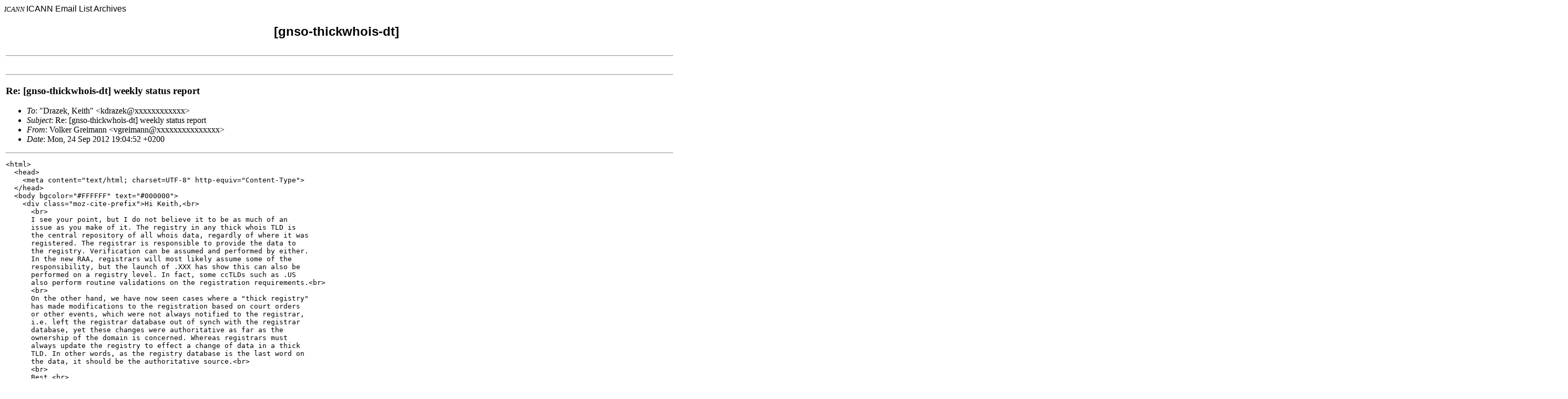

--- FILE ---
content_type: text/html; charset=UTF-8
request_url: http://forum.icann.org/lists/gnso-thickwhois-dt/msg00058.html
body_size: 7589
content:
<!-- MHonArc v2.6.18 -->
<!--X-Subject: Re: [gnso&#45;thickwhois&#45;dt] weekly status report -->
<!--X-From-R13: Hbyxre Uervznaa <itervznaaNxrl&#45;flfgrzf.arg> -->
<!--X-Date: Mon, 24 Sep 2012 10:05:15 &#45;0700 -->
<!--X-Message-Id: 506092B4.4020906@key&#45;systems.net -->
<!--X-Content-Type: multipart/alternative -->
<!--X-Reference: 20120924092716.4a871ae7d05d2c98d9abb595d392cd69.6ef5a82823.wbe@email00.secureserver.net -->
<!--X-Reference: 504F95D0035A264EBB1BFAABAA772B950D62E59C@BRN1WNEXMBX02.vcorp.ad.vrsn.com -->
<!--X-Derived: gifv8CDEgB3TQ.gif -->
<!--X-Derived: gif7qihdoulWK.gif -->
<!--X-Head-End-->
<!DOCTYPE HTML PUBLIC "-//W3C//DTD HTML 4.0 Transitional//EN">

<HEAD>
<META http-equiv="Charset" content="iso-8859-1">
<META http-equiv="Author" content="MHonArc">
<META http-equiv="Keywords" 
    content="ICANN Email Archives, [gnso-thickwhois-dt]
,Re: [gnso-thickwhois-dt] weekly status report">
<TITLE>ICANN Email Archives: [gnso-thickwhois-dt]
</TITLE>
</HEAD>

<BODY BGCOLOR="#ffffff">
<FONT SIZE="-1">
<i>ICANN</i>
</FONT>
<FONT FACE="Arial">

ICANN Email List Archives</A></CENTER>

<H2 align="center">[gnso-thickwhois-dt]

</H2>
</FONT>

<TABLE align="center" width="90%">
<TR>
<TD>
<!--X-Body-Begin-->
<!--X-User-Header-->
<!--X-User-Header-End-->
<!--X-TopPNI-->
<HR>
<CENTER>
<A HREF="msg00057.html">&lt;&lt;&lt;</A>
<A HREF="mail2.html#00058">Chronological Index</A>
<A HREF="msg00059.html">&gt;&gt;&gt;</A> &#160;&#160; <A HREF="msg00057.html">&lt;&lt;&lt;</A>
<A HREF="threads.html#00058">Thread Index</A>
<A HREF="msg00059.html">&gt;&gt;&gt;</A>
</CENTER>
<HR>

<!--X-TopPNI-End-->
<!--X-MsgBody-->
<!--X-Subject-Header-Begin-->
<H3>Re: [gnso-thickwhois-dt] weekly status report</H3>
<!--X-Subject-Header-End-->
<!--X-Head-of-Message-->
<ul>
<li><em>To</em>: &quot;Drazek, Keith&quot; &lt;kdrazek@xxxxxxxxxxxx&gt;</li>
<li><em>Subject</em>: Re: [gnso-thickwhois-dt] weekly status report</li>
<li><em>From</em>: Volker Greimann &lt;vgreimann@xxxxxxxxxxxxxxx&gt;</li>
<li><em>Date</em>: Mon, 24 Sep 2012 19:04:52 +0200</li>
</ul>
<!--X-Head-of-Message-End-->
<!--X-Head-Body-Sep-Begin-->
<hr>
<!--X-Head-Body-Sep-End-->
<!--X-Body-of-Message-->
<pre>&lt;html&gt;
  &lt;head&gt;
    &lt;meta content=&quot;text/html; charset=UTF-8&quot; http-equiv=&quot;Content-Type&quot;&gt;
  &lt;/head&gt;
  &lt;body bgcolor=&quot;#FFFFFF&quot; text=&quot;#000000&quot;&gt;
    &lt;div class=&quot;moz-cite-prefix&quot;&gt;Hi Keith,&lt;br&gt;
      &lt;br&gt;
      I see your point, but I do not believe it to be as much of an
      issue as you make of it. The registry in any thick whois TLD is
      the central repository of all whois data, regardly of where it was
      registered. The registrar is responsible to provide the data to
      the registry. Verification can be assumed and performed by either.
      In the new RAA, registrars will most likely assume some of the
      responsibility, but the launch of .XXX has show this can also be
      performed on a registry level. In fact, some ccTLDs such as .US
      also perform routine validations on the registration requirements.&lt;br&gt;
      &lt;br&gt;
      On the other hand, we have now seen cases where a &quot;thick registry&quot;
      has made modifications to the registration based on court orders
      or other events, which were not always notified to the registrar,
      i.e. left the registrar database out of synch with the registrar
      database, yet these changes were authoritative as far as the
      ownership of the domain is concerned. Whereas registrars must
      always update the registry to effect a change of data in a thick
      TLD. In other words, as the registry database is the last word on
      the data, it should be the authoritative source.&lt;br&gt;
      &lt;br&gt;
      Best,&lt;br&gt;
      &lt;br&gt;
      Volker&lt;br&gt;
      &lt;br&gt;
      &lt;br&gt;
    &lt;/div&gt;
    &lt;blockquote
cite=&quot;mid:504F95D0035A264EBB1BFAABAA772B950D62E59C@xxxxxxxxxxxxxxxxxxxxxxxxxxxxxxx&quot;
      type=&quot;cite&quot;&gt;
      &lt;meta http-equiv=&quot;Content-Type&quot; content=&quot;text/html; charset=UTF-8&quot;&gt;
      &lt;meta name=&quot;Generator&quot; content=&quot;Microsoft Word 12 (filtered
        medium)&quot;&gt;
      &lt;!--[if !mso]&gt;&lt;style&gt;v\:* {behavior:url(#default#VML);}
o\:* {behavior:url(#default#VML);}
w\:* {behavior:url(#default#VML);}
.shape {behavior:url(#default#VML);}
&lt;/style&gt;&lt;![endif]--&gt;
      &lt;style&gt;&lt;!--
/* Font Definitions */
@font-face
        {font-family:Helvetica;
        panose-1:2 11 6 4 2 2 2 2 2 4;}
@font-face
        {font-family:&quot;Cambria Math&quot;;
        panose-1:2 4 5 3 5 4 6 3 2 4;}
@font-face
        {font-family:Calibri;
        panose-1:2 15 5 2 2 2 4 3 2 4;}
@font-face
        {font-family:Tahoma;
        panose-1:2 11 6 4 3 5 4 4 2 4;}
@font-face
        {font-family:Verdana;
        panose-1:2 11 6 4 3 5 4 4 2 4;}
/* Style Definitions */
p.MsoNormal, li.MsoNormal, div.MsoNormal
        {margin:0in;
        margin-bottom:.0001pt;
        font-size:12.0pt;
        font-family:&quot;Times New Roman&quot;,&quot;serif&quot;;}
a:link, span.MsoHyperlink
        {mso-style-priority:99;
        color:blue;
        text-decoration:underline;}
a:visited, span.MsoHyperlinkFollowed
        {mso-style-priority:99;
        color:purple;
        text-decoration:underline;}
p.MsoAcetate, li.MsoAcetate, div.MsoAcetate
        {mso-style-priority:99;
        mso-style-link:&quot;Balloon Text Char&quot;;
        margin:0in;
        margin-bottom:.0001pt;
        font-size:8.0pt;
        font-family:&quot;Tahoma&quot;,&quot;sans-serif&quot;;}
span.EmailStyle17
        {mso-style-type:personal-reply;
        font-family:&quot;Calibri&quot;,&quot;sans-serif&quot;;
        color:#1F497D;}
span.BalloonTextChar
        {mso-style-name:&quot;Balloon Text Char&quot;;
        mso-style-priority:99;
        mso-style-link:&quot;Balloon Text&quot;;
        font-family:&quot;Tahoma&quot;,&quot;sans-serif&quot;;}
.MsoChpDefault
        {mso-style-type:export-only;
        font-size:10.0pt;}
@page WordSection1
        {size:8.5in 11.0in;
        margin:1.0in 1.0in 1.0in 1.0in;}
div.WordSection1
        {page:WordSection1;}
--&gt;&lt;/style&gt;&lt;!--[if gte mso 9]&gt;&lt;xml&gt;
&lt;o:shapedefaults v:ext=&quot;edit&quot; spidmax=&quot;2050&quot; /&gt;
&lt;/xml&gt;&lt;![endif]--&gt;&lt;!--[if gte mso 9]&gt;&lt;xml&gt;
&lt;o:shapelayout v:ext=&quot;edit&quot;&gt;
&lt;o:idmap v:ext=&quot;edit&quot; data=&quot;1&quot; /&gt;
&lt;/o:shapelayout&gt;&lt;/xml&gt;&lt;![endif]--&gt;
      &lt;div class=&quot;WordSection1&quot;&gt;
        &lt;p class=&quot;MsoNormal&quot;&gt;&lt;span
style=&quot;font-size:11.0pt;font-family:&amp;quot;Calibri&amp;quot;,&amp;quot;sans-serif&amp;quot;;color:#1F497D&quot;&gt;Tim
            raises an important point, including the question of whether
            registries or registrars are authoritative for Whois 
data.&lt;o:p&gt;&lt;/o:p&gt;&lt;/span&gt;&lt;/p&gt;
        &lt;p class=&quot;MsoNormal&quot;&gt;&lt;span
style=&quot;font-size:11.0pt;font-family:&amp;quot;Calibri&amp;quot;,&amp;quot;sans-serif&amp;quot;;color:#1F497D&quot;&gt;&lt;o:p&gt; &lt;/o:p&gt;&lt;/span&gt;&lt;/p&gt;
        &lt;p class=&quot;MsoNormal&quot;&gt;&lt;span
style=&quot;font-size:11.0pt;font-family:&amp;quot;Calibri&amp;quot;,&amp;quot;sans-serif&amp;quot;;color:#1F497D&quot;&gt;I
            have concerns about a registry being authoritative for Whois
            data when it has no direct connection to the registrant. As
            discussed on our last call, the registry receives Whois data
            from the Registrar, not from the registrant. As such, the
            registry has no way of independently
            confirming/verifying/validating that the data is accurate. I
            think this distinction becomes more of an issue if there’s a
            future requirement for validation or verification of
            registrant Whois data, as requested by the 
GAC.&lt;o:p&gt;&lt;/o:p&gt;&lt;/span&gt;&lt;/p&gt;
        &lt;p class=&quot;MsoNormal&quot;&gt;&lt;span
style=&quot;font-size:11.0pt;font-family:&amp;quot;Calibri&amp;quot;,&amp;quot;sans-serif&amp;quot;;color:#1F497D&quot;&gt;&lt;o:p&gt; &lt;/o:p&gt;&lt;/span&gt;&lt;/p&gt;
        &lt;p class=&quot;MsoNormal&quot;&gt;&lt;span
style=&quot;font-size:11.0pt;font-family:&amp;quot;Calibri&amp;quot;,&amp;quot;sans-serif&amp;quot;;color:#1F497D&quot;&gt;Ultimately,
            having a Thick Whois database at the registry level only
            centralizes the data…it doesn’t make it any more accurate,
            validated, verified, etc. since registries simply accept
            what is submitted by the registrars.&lt;o:p&gt;&lt;/o:p&gt;&lt;/span&gt;&lt;/p&gt;
        &lt;p class=&quot;MsoNormal&quot;&gt;&lt;span
style=&quot;font-size:11.0pt;font-family:&amp;quot;Calibri&amp;quot;,&amp;quot;sans-serif&amp;quot;;color:#1F497D&quot;&gt;&lt;o:p&gt; &lt;/o:p&gt;&lt;/span&gt;&lt;/p&gt;
        &lt;p class=&quot;MsoNormal&quot;&gt;&lt;span
style=&quot;font-size:11.0pt;font-family:&amp;quot;Calibri&amp;quot;,&amp;quot;sans-serif&amp;quot;;color:#1F497D&quot;&gt;I
            understand that some of the existing thick registries may
            already be authoritative for their TLD’s Whois data, so
            perhaps we can benefit from their experience.&lt;o:p&gt;&lt;/o:p&gt;&lt;/span&gt;&lt;/p&gt;
        &lt;p class=&quot;MsoNormal&quot;&gt;&lt;span
style=&quot;font-size:11.0pt;font-family:&amp;quot;Calibri&amp;quot;,&amp;quot;sans-serif&amp;quot;;color:#1F497D&quot;&gt;&lt;o:p&gt; &lt;/o:p&gt;&lt;/span&gt;&lt;/p&gt;
        &lt;p class=&quot;MsoNormal&quot;&gt;&lt;span
style=&quot;font-size:11.0pt;font-family:&amp;quot;Calibri&amp;quot;,&amp;quot;sans-serif&amp;quot;;color:#1F497D&quot;&gt;This
            issue may or may not fit into the draft charter, but it’s
            probably worth discussing further on our next 
call.&lt;o:p&gt;&lt;/o:p&gt;&lt;/span&gt;&lt;/p&gt;
        &lt;p class=&quot;MsoNormal&quot;&gt;&lt;span
style=&quot;font-size:11.0pt;font-family:&amp;quot;Calibri&amp;quot;,&amp;quot;sans-serif&amp;quot;;color:#1F497D&quot;&gt;&lt;o:p&gt; &lt;/o:p&gt;&lt;/span&gt;&lt;/p&gt;
        &lt;p class=&quot;MsoNormal&quot;&gt;&lt;span
style=&quot;font-size:11.0pt;font-family:&amp;quot;Calibri&amp;quot;,&amp;quot;sans-serif&amp;quot;;color:#1F497D&quot;&gt;Thanks,
            Keith&lt;o:p&gt;&lt;/o:p&gt;&lt;/span&gt;&lt;/p&gt;
        &lt;p class=&quot;MsoNormal&quot;&gt;&lt;span
style=&quot;font-size:11.0pt;font-family:&amp;quot;Calibri&amp;quot;,&amp;quot;sans-serif&amp;quot;;color:#1F497D&quot;&gt;&lt;o:p&gt; &lt;/o:p&gt;&lt;/span&gt;&lt;/p&gt;
        &lt;div&gt;
          &lt;div&gt;
            &lt;table class=&quot;MsoNormalTable&quot; style=&quot;width:278.25pt&quot;
              border=&quot;0&quot; cellpadding=&quot;0&quot; cellspacing=&quot;0&quot; width=&quot;371&quot;&gt;
              &lt;tbody&gt;
                &lt;tr&gt;
                  &lt;td colspan=&quot;2&quot; style=&quot;padding:0in 0in 0in 0in&quot;&gt;
                    &lt;p class=&quot;MsoNormal&quot;&gt;&lt;span
style=&quot;font-size:11.0pt;font-family:&amp;quot;Calibri&amp;quot;,&amp;quot;sans-serif&amp;quot;;color:#1F497D&quot;&gt;&lt;img
                          id=&quot;_x0000_i1026&quot;
                          src=&quot;cid:part1.01080706.03070203@key-systems.net&quot;
                          alt=&quot;Verisign&quot; height=&quot;2&quot; width=&quot;371&quot;&gt;&lt;/span&gt;&lt;span
style=&quot;font-family:&amp;quot;Calibri&amp;quot;,&amp;quot;sans-serif&amp;quot;;color:#1F497D&quot;&gt;&lt;o:p&gt;&lt;/o:p&gt;&lt;/span&gt;&lt;/p&gt;
                  &lt;/td&gt;
                &lt;/tr&gt;
                &lt;tr&gt;
                  &lt;td style=&quot;padding:11.25pt 0in 15.0pt 0in&quot;&gt;
                    &lt;p class=&quot;MsoNormal&quot; style=&quot;line-height:10.5pt&quot;&gt;&lt;b&gt;&lt;span
style=&quot;font-size:9.0pt;font-family:&amp;quot;Helvetica&amp;quot;,&amp;quot;sans-serif&amp;quot;;color:#006AAA&quot;&gt;Keith
                          Drazek&lt;/span&gt;&lt;/b&gt;&lt;span
style=&quot;font-size:8.5pt;font-family:&amp;quot;Helvetica&amp;quot;,&amp;quot;sans-serif&amp;quot;;color:#6B6D71&quot;&gt;&lt;br&gt;
                        Director of Policy&lt;br&gt;
                        &lt;a class=&quot;moz-txt-link-abbreviated&quot; 
href=&quot;<a  rel="nofollow" href="mailto:kdrazek@xxxxxxxxxxxx&quot">mailto:kdrazek@xxxxxxxxxxxx&quot</a>;&gt;kdrazek@xxxxxxxxxxxx&lt;/a&gt;&lt;br&gt;
                        &lt;br&gt;
                        m: +1-571-377-9182&lt;br&gt;
                        21345 Ridgetop Circle Dulles, VA 20166&lt;br&gt;
                        &lt;br&gt;
                        &lt;a moz-do-not-send=&quot;true&quot;
                          href=&quot;<a  rel="nofollow" href="http://www.verisigninc.com/&quot">http://www.verisigninc.com/&quot</a>;&gt;&lt;span
                            
style=&quot;font-size:9.0pt;color:#006AAA;text-decoration:none&quot;&gt;VerisignInc.com&lt;/span&gt;&lt;/a&gt;
                        &lt;o:p&gt;&lt;/o:p&gt;&lt;/span&gt;&lt;/p&gt;
                  &lt;/td&gt;
                  &lt;td style=&quot;padding:11.25pt 0in 0in 0in&quot; valign=&quot;top&quot;&gt;
                    &lt;p class=&quot;MsoNormal&quot;&gt;&lt;!--[if gte vml 1]&gt;&lt;v:shapetype 
id=&quot;_x0000_t75&quot; coordsize=&quot;21600,21600&quot; o:spt=&quot;75&quot; o:preferrelative=&quot;t&quot; 
path=&quot;m@4@5l@4@11@9@11@9@5xe&quot; filled=&quot;f&quot; stroked=&quot;f&quot;&gt;
&lt;v:stroke joinstyle=&quot;miter&quot; /&gt;
&lt;v:formulas&gt;
&lt;v:f eqn=&quot;if lineDrawn pixelLineWidth 0&quot; /&gt;
&lt;v:f eqn=&quot;sum @0 1 0&quot; /&gt;
&lt;v:f eqn=&quot;sum 0 0 @1&quot; /&gt;
&lt;v:f eqn=&quot;prod @2 1 2&quot; /&gt;
&lt;v:f eqn=&quot;prod @3 21600 pixelWidth&quot; /&gt;
&lt;v:f eqn=&quot;prod @3 21600 pixelHeight&quot; /&gt;
&lt;v:f eqn=&quot;sum @0 0 1&quot; /&gt;
&lt;v:f eqn=&quot;prod @6 1 2&quot; /&gt;
&lt;v:f eqn=&quot;prod @7 21600 pixelWidth&quot; /&gt;
&lt;v:f eqn=&quot;sum @8 21600 0&quot; /&gt;
&lt;v:f eqn=&quot;prod @7 21600 pixelHeight&quot; /&gt;
&lt;v:f eqn=&quot;sum @10 21600 0&quot; /&gt;
&lt;/v:formulas&gt;
&lt;v:path o:extrusionok=&quot;f&quot; gradientshapeok=&quot;t&quot; o:connecttype=&quot;rect&quot; /&gt;
&lt;o:lock v:ext=&quot;edit&quot; aspectratio=&quot;t&quot; /&gt;
&lt;/v:shapetype&gt;&lt;v:shape id=&quot;Picture_x0020_2&quot; o:spid=&quot;_x0000_s1026&quot; 
type=&quot;#_x0000_t75&quot; alt=&quot;Verisign™&quot; 
style='position:absolute;margin-left:3.55pt;margin-top:0;width:54.75pt;height:48pt;z-index:1;visibility:visible;mso-wrap-style:square;mso-wrap-distance-left:0;mso-wrap-distance-top:0;mso-wrap-distance-right:0;mso-wrap-distance-bottom:0;mso-position-horizontal:right;mso-position-horizontal-relative:text;mso-position-vertical:absolute;mso-position-vertical-relative:line'
 o:allowoverlap=&quot;f&quot;&gt;
&lt;v:imagedata 
src=&quot;imap://vgreimann%40key-systems%2Enet@xxxxxxxxxxxxxxxxxxxx:993/fetch%3EUID%3E/INBOX%3E79681?header=quotebody&amp;part=1.3&amp;filename=image002.gif&quot;
 
o:href=&quot;file:///C:\Users\kdrazek\AppData\Roaming\Microsoft\Signatures\logo.gif&quot; 
/&gt;
&lt;w:wrap type=&quot;square&quot; anchory=&quot;line&quot;/&gt;
&lt;/v:shape&gt;&lt;![endif]--&gt;&lt;!--[if !vml]--&gt;&lt;img
                        src=&quot;cid:part3.04030302.00070409@key-systems.net&quot;
                        alt=&quot;Verisign™&quot; v:shapes=&quot;Picture_x0020_2&quot;
                        align=&quot;right&quot; height=&quot;64&quot; width=&quot;73&quot;&gt;&lt;!--[endif]--&gt;&lt;span
style=&quot;font-family:&amp;quot;Calibri&amp;quot;,&amp;quot;sans-serif&amp;quot;;color:#1F497D&quot;&gt;&lt;o:p&gt;&lt;/o:p&gt;&lt;/span&gt;&lt;/p&gt;
                  &lt;/td&gt;
                &lt;/tr&gt;
              &lt;/tbody&gt;
            &lt;/table&gt;
            &lt;p class=&quot;MsoNormal&quot;&gt;&lt;span
style=&quot;font-size:11.0pt;font-family:&amp;quot;Calibri&amp;quot;,&amp;quot;sans-serif&amp;quot;;color:#1F497D&quot;&gt;&lt;o:p&gt; &lt;/o:p&gt;&lt;/span&gt;&lt;/p&gt;
          &lt;/div&gt;
          &lt;p class=&quot;MsoNormal&quot;&gt;&lt;span
style=&quot;font-size:11.0pt;font-family:&amp;quot;Calibri&amp;quot;,&amp;quot;sans-serif&amp;quot;;color:#1F497D&quot;&gt;&lt;o:p&gt; &lt;/o:p&gt;&lt;/span&gt;&lt;/p&gt;
          &lt;div&gt;
            &lt;div style=&quot;border:none;border-top:solid #B5C4DF
              1.0pt;padding:3.0pt 0in 0in 0in&quot;&gt;
              &lt;p class=&quot;MsoNormal&quot;&gt;&lt;b&gt;&lt;span
style=&quot;font-size:10.0pt;font-family:&amp;quot;Tahoma&amp;quot;,&amp;quot;sans-serif&amp;quot;&quot;&gt;From:&lt;/span&gt;&lt;/b&gt;&lt;span
style=&quot;font-size:10.0pt;font-family:&amp;quot;Tahoma&amp;quot;,&amp;quot;sans-serif&amp;quot;&quot;&gt;
                  &lt;a class=&quot;moz-txt-link-abbreviated&quot; 
href=&quot;<a  rel="nofollow" href="mailto:owner-gnso-thickwhois-dt@xxxxxxxxx&quot">mailto:owner-gnso-thickwhois-dt@xxxxxxxxx&quot</a>;&gt;owner-gnso-thickwhois-dt@xxxxxxxxx&lt;/a&gt;
                  [&lt;a class=&quot;moz-txt-link-freetext&quot; 
href=&quot;<a  rel="nofollow" href="mailto:owner-gnso-thickwhois-dt@xxxxxxxxx&quot">mailto:owner-gnso-thickwhois-dt@xxxxxxxxx&quot</a>;&gt;<a  rel="nofollow" href="mailto:owner-gnso-thickwhois-dt@xxxxxxxxx">mailto:owner-gnso-thickwhois-dt@xxxxxxxxx</a>&lt;/a&gt;]
                  &lt;b&gt;On Behalf Of &lt;/b&gt;Tim Ruiz&lt;br&gt;
                  &lt;b&gt;Sent:&lt;/b&gt; Monday, September 24, 2012 12:27 PM&lt;br&gt;
                  &lt;b&gt;To:&lt;/b&gt; Mike O'Connor; &lt;a class=&quot;moz-txt-link-abbreviated&quot; 
href=&quot;<a  rel="nofollow" href="mailto:Gnso-thickwhois-dt@xxxxxxxxx&quot">mailto:Gnso-thickwhois-dt@xxxxxxxxx&quot</a>;&gt;Gnso-thickwhois-dt@xxxxxxxxx&lt;/a&gt;
                  PDP DT&lt;br&gt;
                  &lt;b&gt;Subject:&lt;/b&gt; RE: [gnso-thickwhois-dt] weekly status
                  report&lt;o:p&gt;&lt;/o:p&gt;&lt;/span&gt;&lt;/p&gt;
            &lt;/div&gt;
          &lt;/div&gt;
          &lt;p class=&quot;MsoNormal&quot;&gt;&lt;o:p&gt; &lt;/o:p&gt;&lt;/p&gt;
          &lt;div&gt;
            &lt;p class=&quot;MsoNormal&quot;&gt;&lt;span
style=&quot;font-size:10.0pt;font-family:&amp;quot;Verdana&amp;quot;,&amp;quot;sans-serif&amp;quot;;color:black&quot;&gt;Thanks
                Mikey,&lt;o:p&gt;&lt;/o:p&gt;&lt;/span&gt;&lt;/p&gt;
          &lt;/div&gt;
          &lt;div&gt;
            &lt;p class=&quot;MsoNormal&quot;&gt;&lt;span
style=&quot;font-size:10.0pt;font-family:&amp;quot;Verdana&amp;quot;,&amp;quot;sans-serif&amp;quot;;color:black&quot;&gt; &lt;o:p&gt;&lt;/o:p&gt;&lt;/span&gt;&lt;/p&gt;
          &lt;/div&gt;
          &lt;div&gt;
            &lt;p class=&quot;MsoNormal&quot;&gt;&lt;span
style=&quot;font-size:10.0pt;font-family:&amp;quot;Verdana&amp;quot;,&amp;quot;sans-serif&amp;quot;;color:black&quot;&gt;Sorry
                I haven't been able to make the calls, one thing or
                another has come up. I think the current draft and
                changes look good but I do have one 
comment/concern.&lt;o:p&gt;&lt;/o:p&gt;&lt;/span&gt;&lt;/p&gt;
          &lt;/div&gt;
          &lt;div&gt;
            &lt;p class=&quot;MsoNormal&quot;&gt;&lt;span
style=&quot;font-size:10.0pt;font-family:&amp;quot;Verdana&amp;quot;,&amp;quot;sans-serif&amp;quot;;color:black&quot;&gt; &lt;o:p&gt;&lt;/o:p&gt;&lt;/span&gt;&lt;/p&gt;
          &lt;/div&gt;
          &lt;div&gt;
            &lt;p class=&quot;MsoNormal&quot;&gt;&lt;span
style=&quot;font-size:10.0pt;font-family:&amp;quot;Verdana&amp;quot;,&amp;quot;sans-serif&amp;quot;;color:black&quot;&gt;It
                seems to assumes if all regitries are thick that
                registrars will still be required to maintain a set of
                WHOIS data themselves. However, if the registries are
                all thick and authoritative for WHOIS data then I see no
                reason why a registrar should continue to be required to
                maintain a duplicate set of the data, especially since
                it will also be escrowed by the registry. I would think
                a number of registrars would find it useful and cost
                effective to simply use a registry's authoritative data
                instead of trying to maintain it themselves. And I can
                easily see an effort by registrars to change the RAA
                and/or policies to reflect that.&lt;o:p&gt;&lt;/o:p&gt;&lt;/span&gt;&lt;/p&gt;
          &lt;/div&gt;
          &lt;div&gt;
            &lt;p class=&quot;MsoNormal&quot;&gt;&lt;span
style=&quot;font-size:10.0pt;font-family:&amp;quot;Verdana&amp;quot;,&amp;quot;sans-serif&amp;quot;;color:black&quot;&gt;So
                I don't think the PDP group should assume that both
                registrars and registries will continue to maintain the
                data. It may be good to note that possibility. Or
                alternatively, that may be a question they want to
                consider. I don't think it would necessarily be out of
                scope since it is tightly associated with whether all
                registries are thick or not, but others may have a
                different opinion.&lt;o:p&gt;&lt;/o:p&gt;&lt;/span&gt;&lt;/p&gt;
          &lt;/div&gt;
          &lt;div&gt;
            &lt;p class=&quot;MsoNormal&quot;&gt;&lt;span
style=&quot;font-size:10.0pt;font-family:&amp;quot;Verdana&amp;quot;,&amp;quot;sans-serif&amp;quot;;color:black&quot;&gt;Best,&lt;o:p&gt;&lt;/o:p&gt;&lt;/span&gt;&lt;/p&gt;
          &lt;/div&gt;
          &lt;div&gt;
            &lt;p class=&quot;MsoNormal&quot;&gt;&lt;span
style=&quot;font-size:10.0pt;font-family:&amp;quot;Verdana&amp;quot;,&amp;quot;sans-serif&amp;quot;;color:black&quot;&gt;Tim  &lt;o:p&gt;&lt;/o:p&gt;&lt;/span&gt;&lt;/p&gt;
          &lt;/div&gt;
          &lt;div&gt;
            &lt;p class=&quot;MsoNormal&quot;&gt;&lt;span
style=&quot;font-size:10.0pt;font-family:&amp;quot;Verdana&amp;quot;,&amp;quot;sans-serif&amp;quot;;color:black&quot;&gt; &lt;o:p&gt;&lt;/o:p&gt;&lt;/span&gt;&lt;/p&gt;
          &lt;/div&gt;
          &lt;blockquote style=&quot;border:none;border-left:solid blue
            1.5pt;padding:0in 0in 0in
            6.0pt;margin-left:6.0pt;margin-top:5.0pt;margin-bottom:5.0pt&quot;
            id=&quot;replyBlockquote&quot;&gt;
            &lt;div id=&quot;wmQuoteWrapper&quot;&gt;
              &lt;p class=&quot;MsoNormal&quot; style=&quot;margin-bottom:12.0pt&quot;&gt;&lt;span
style=&quot;font-size:10.0pt;font-family:&amp;quot;Verdana&amp;quot;,&amp;quot;sans-serif&amp;quot;;color:black&quot;&gt;--------
                  Original Message --------&lt;br&gt;
                  Subject: [gnso-thickwhois-dt] weekly status report&lt;br&gt;
                  From: &quot;Mike O'Connor&quot; &amp;lt;&lt;a moz-do-not-send=&quot;true&quot;
                    href=&quot;<a  rel="nofollow" href="mailto:mike@xxxxxxxxxx&quot">mailto:mike@xxxxxxxxxx&quot</a>;&gt;mike@xxxxxxxxxx&lt;/a&gt;&amp;gt;&lt;br&gt;
                  Date: Sat, September 22, 2012 10:03 am&lt;br&gt;
                  To: &quot;&lt;a moz-do-not-send=&quot;true&quot;
                    
href=&quot;<a  rel="nofollow" href="mailto:Gnso-thickwhois-dt@xxxxxxxxx&quot">mailto:Gnso-thickwhois-dt@xxxxxxxxx&quot</a>;&gt;Gnso-thickwhois-dt@xxxxxxxxx&lt;/a&gt;
                  PDP DT&quot;&lt;br&gt;
                  &amp;lt;&lt;a moz-do-not-send=&quot;true&quot;
                    
href=&quot;<a  rel="nofollow" href="mailto:Gnso-thickwhois-dt@xxxxxxxxx&quot">mailto:Gnso-thickwhois-dt@xxxxxxxxx&quot</a>;&gt;Gnso-thickwhois-dt@xxxxxxxxx&lt;/a&gt;&amp;gt;&lt;br&gt;
                  &lt;br&gt;
                  hi all,&lt;br&gt;
                  &lt;br&gt;
                  here's the status report for this week. i *think*
                  we're wringing out the last issues in the draft. so
                  this would be a good time to take a look at the latest
                  version. what seems to be working well is to run your
                  ideas through the list so then we can work through
                  them on the call. here's a link to the draft i pushed
                  out after the last call.&lt;br&gt;
                  &lt;br&gt;
                  &lt;a moz-do-not-send=&quot;true&quot;
                    
href=&quot;<a  rel="nofollow" href="http://forum.icann.org/lists/gnso-thickwhois-dt/doc3QzSkLIUIQ.doc&quot">http://forum.icann.org/lists/gnso-thickwhois-dt/doc3QzSkLIUIQ.doc&quot</a>;&gt;<a  rel="nofollow" href="http://forum.icann.org/lists/gnso-thickwhois-dt/doc3QzSkLIUIQ.doc">http://forum.icann.org/lists/gnso-thickwhois-dt/doc3QzSkLIUIQ.doc</a>&lt;/a&gt;&lt;br&gt;
                  &lt;br&gt;
                  and here's the status report. i'm hoping we can get to
                  a draft we can push out for a consensus call by the
                  end of the meeting on Thursday.
                  &lt;br&gt;
                  &lt;br&gt;
                  thanks,&lt;br&gt;
                  &lt;br&gt;
                  mikey&lt;br&gt;
                  &lt;br&gt;
                  &lt;o:p&gt;&lt;/o:p&gt;&lt;/span&gt;&lt;/p&gt;
              &lt;div class=&quot;MsoNormal&quot; style=&quot;text-align:center&quot;
                align=&quot;center&quot;&gt;&lt;span
style=&quot;font-size:10.0pt;font-family:&amp;quot;Verdana&amp;quot;,&amp;quot;sans-serif&amp;quot;;color:black&quot;&gt;
                  &lt;hr align=&quot;center&quot; size=&quot;2&quot; width=&quot;100%&quot;&gt;
                &lt;/span&gt;&lt;/div&gt;
              &lt;p class=&quot;MsoNormal&quot; style=&quot;margin-bottom:12.0pt&quot;&gt;&lt;span
style=&quot;font-size:10.0pt;font-family:&amp;quot;Verdana&amp;quot;,&amp;quot;sans-serif&amp;quot;;color:black&quot;&gt;&lt;br&gt;
                  &lt;br&gt;
                  - - - - - - - - -&lt;br&gt;
                  phone 651-647-6109 &lt;br&gt;
                  fax 866-280-2356 &lt;br&gt;
                  web &lt;a moz-do-not-send=&quot;true&quot;
                    href=&quot;<a  rel="nofollow" href="http://www.haven2.com&quot">http://www.haven2.com&quot</a>;&gt;<a  rel="nofollow" href="http://www.haven2.com">http://www.haven2.com</a>&lt;/a&gt;&lt;br&gt;
                  handle OConnorStP (ID for public places like Twitter,
                  Facebook, Google, etc.)&lt;o:p&gt;&lt;/o:p&gt;&lt;/span&gt;&lt;/p&gt;
            &lt;/div&gt;
          &lt;/blockquote&gt;
        &lt;/div&gt;
      &lt;/div&gt;
    &lt;/blockquote&gt;
    &lt;br&gt;
    &lt;br&gt;
    &lt;pre class=&quot;moz-signature&quot; cols=&quot;72&quot;&gt;-- 
Bei weiteren Fragen stehen wir Ihnen gerne zur Verfügung.

Mit freundlichen Grüßen,

Volker A. Greimann
- Rechtsabteilung -

Key-Systems GmbH
Im Oberen Werk 1
66386 St. Ingbert
Tel.: +49 (0) 6894 - 9396 901
Fax.: +49 (0) 6894 - 9396 851
Email: &lt;a class=&quot;moz-txt-link-abbreviated&quot; 
href=&quot;<a  rel="nofollow" href="mailto:vgreimann@xxxxxxxxxxxxxxx&quot">mailto:vgreimann@xxxxxxxxxxxxxxx&quot</a>;&gt;vgreimann@xxxxxxxxxxxxxxx&lt;/a&gt;

Web: &lt;a class=&quot;moz-txt-link-abbreviated&quot; 
href=&quot;<a  rel="nofollow" href="http://www.key-systems.net&quot">http://www.key-systems.net&quot</a>;&gt;www.key-systems.net&lt;/a&gt; / &lt;a 
class=&quot;moz-txt-link-abbreviated&quot; 
href=&quot;<a  rel="nofollow" href="http://www.RRPproxy.net&quot">http://www.RRPproxy.net&quot</a>;&gt;www.RRPproxy.net&lt;/a&gt;
&lt;a class=&quot;moz-txt-link-abbreviated&quot; 
href=&quot;<a  rel="nofollow" href="http://www.domaindiscount24.com&quot">http://www.domaindiscount24.com&quot</a>;&gt;www.domaindiscount24.com&lt;/a&gt; / &lt;a 
class=&quot;moz-txt-link-abbreviated&quot; 
href=&quot;<a  rel="nofollow" href="http://www.BrandShelter.com&quot">http://www.BrandShelter.com&quot</a>;&gt;www.BrandShelter.com&lt;/a&gt;

Folgen Sie uns bei Twitter oder werden Sie unser Fan bei Facebook:
&lt;a class=&quot;moz-txt-link-abbreviated&quot; 
href=&quot;<a  rel="nofollow" href="http://www.key-systems.net/facebook&quot">http://www.key-systems.net/facebook&quot</a>;&gt;www.key-systems.net/facebook&lt;/a&gt;
&lt;a class=&quot;moz-txt-link-abbreviated&quot; 
href=&quot;<a  rel="nofollow" href="http://www.twitter.com/key_systems&quot">http://www.twitter.com/key_systems&quot</a>;&gt;www.twitter.com/key_systems&lt;/a&gt;

Geschäftsführer: Alexander Siffrin
Handelsregister Nr.: HR B 18835 - Saarbruecken 
Umsatzsteuer ID.: DE211006534

Member of the KEYDRIVE GROUP
&lt;a class=&quot;moz-txt-link-abbreviated&quot; 
href=&quot;<a  rel="nofollow" href="http://www.keydrive.lu&quot">http://www.keydrive.lu&quot</a>;&gt;www.keydrive.lu&lt;/a&gt; 

Der Inhalt dieser Nachricht ist vertraulich und nur für den angegebenen 
Empfänger bestimmt. Jede Form der Kenntnisgabe, Veröffentlichung oder 
Weitergabe an Dritte durch den Empfänger ist unzulässig. Sollte diese Nachricht 
nicht für Sie bestimmt sein, so bitten wir Sie, sich mit uns per E-Mail oder 
telefonisch in Verbindung zu setzen.

--------------------------------------------

Should you have any further questions, please do not hesitate to contact us.

Best regards,

Volker A. Greimann
- legal department -

Key-Systems GmbH
Im Oberen Werk 1
66386 St. Ingbert
Tel.: +49 (0) 6894 - 9396 901
Fax.: +49 (0) 6894 - 9396 851
Email: &lt;a class=&quot;moz-txt-link-abbreviated&quot; 
href=&quot;<a  rel="nofollow" href="mailto:vgreimann@xxxxxxxxxxxxxxx&quot">mailto:vgreimann@xxxxxxxxxxxxxxx&quot</a>;&gt;vgreimann@xxxxxxxxxxxxxxx&lt;/a&gt;

Web: &lt;a class=&quot;moz-txt-link-abbreviated&quot; 
href=&quot;<a  rel="nofollow" href="http://www.key-systems.net&quot">http://www.key-systems.net&quot</a>;&gt;www.key-systems.net&lt;/a&gt; / &lt;a 
class=&quot;moz-txt-link-abbreviated&quot; 
href=&quot;<a  rel="nofollow" href="http://www.RRPproxy.net&quot">http://www.RRPproxy.net&quot</a>;&gt;www.RRPproxy.net&lt;/a&gt;
&lt;a class=&quot;moz-txt-link-abbreviated&quot; 
href=&quot;<a  rel="nofollow" href="http://www.domaindiscount24.com&quot">http://www.domaindiscount24.com&quot</a>;&gt;www.domaindiscount24.com&lt;/a&gt; / &lt;a 
class=&quot;moz-txt-link-abbreviated&quot; 
href=&quot;<a  rel="nofollow" href="http://www.BrandShelter.com&quot">http://www.BrandShelter.com&quot</a>;&gt;www.BrandShelter.com&lt;/a&gt;

Follow us on Twitter or join our fan community on Facebook and stay updated:
&lt;a class=&quot;moz-txt-link-abbreviated&quot; 
href=&quot;<a  rel="nofollow" href="http://www.key-systems.net/facebook&quot">http://www.key-systems.net/facebook&quot</a>;&gt;www.key-systems.net/facebook&lt;/a&gt;
&lt;a class=&quot;moz-txt-link-abbreviated&quot; 
href=&quot;<a  rel="nofollow" href="http://www.twitter.com/key_systems&quot">http://www.twitter.com/key_systems&quot</a>;&gt;www.twitter.com/key_systems&lt;/a&gt;

CEO: Alexander Siffrin
Registration No.: HR B 18835 - Saarbruecken 
V.A.T. ID.: DE211006534

Member of the KEYDRIVE GROUP
&lt;a class=&quot;moz-txt-link-abbreviated&quot; 
href=&quot;<a  rel="nofollow" href="http://www.keydrive.lu&quot">http://www.keydrive.lu&quot</a>;&gt;www.keydrive.lu&lt;/a&gt; 

This e-mail and its attachments is intended only for the person to whom it is 
addressed. Furthermore it is not permitted to publish any content of this 
email. You must not use, disclose, copy, print or rely on this e-mail. If an 
addressing or transmission error has misdirected this e-mail, kindly notify the 
author by replying to this e-mail or contacting us by telephone.



&lt;/pre&gt;
  &lt;/body&gt;
&lt;/html&gt;
</pre><p><a href="gifv8CDEgB3TQ.gif" ><img src="gifv8CDEgB3TQ.gif" alt="GIF image"></a></p>
<p><a href="gif7qihdoulWK.gif" ><img src="gif7qihdoulWK.gif" alt="GIF image"></a></p>

<!--X-Body-of-Message-End-->
<!--X-MsgBody-End-->
<!--X-Follow-Ups-->
<hr>
<ul><li><strong>Follow-Ups</strong>:
<ul>
<li><strong><a name="00059" href="msg00059.html">RE: [gnso-thickwhois-dt] weekly status report</a></strong>
<ul><li><em>From:</em> Drazek, Keith</li></ul></li>
</ul></li></ul>
<!--X-Follow-Ups-End-->
<!--X-References-->
<ul><li><strong>References</strong>:
<ul>
<li><strong><a name="00056" href="msg00056.html">RE: [gnso-thickwhois-dt] weekly status report</a></strong>
<ul><li><em>From:</em> Tim Ruiz</li></ul></li>
<li><strong><a name="00057" href="msg00057.html">RE: [gnso-thickwhois-dt] weekly status report</a></strong>
<ul><li><em>From:</em> Drazek, Keith</li></ul></li>
</ul></li></ul>
<!--X-References-End-->
<!--X-BotPNI-->
<HR>
<CENTER>
<A HREF="msg00057.html">&lt;&lt;&lt;</A>
<A HREF="mail2.html#00058">Chronological Index</A>
<A HREF="msg00059.html">&gt;&gt;&gt;</A> &#160;&#160; <A HREF="msg00057.html">&lt;&lt;&lt;</A>
<A HREF="threads.html#00058">Thread Index</A>
<A HREF="msg00059.html">&gt;&gt;&gt;</A>
</CENTER>
<HR>
</TD></TR>
</TABLE>

<!--X-BotPNI-End-->
<!--X-User-Footer-->
<!--X-User-Footer-End-->
<p style="text-align: center; margin: 1em 0 1em 0;"><strong><a href="https://www.icann.org/privacy/policy">Privacy Policy</a> | <a href="https://www.icann.org/privacy/tos">Terms of Service</a> | <a href="https://www.icann.org/privacy/cookies">Cookies Policy</a></strong></p></body>
</html>
